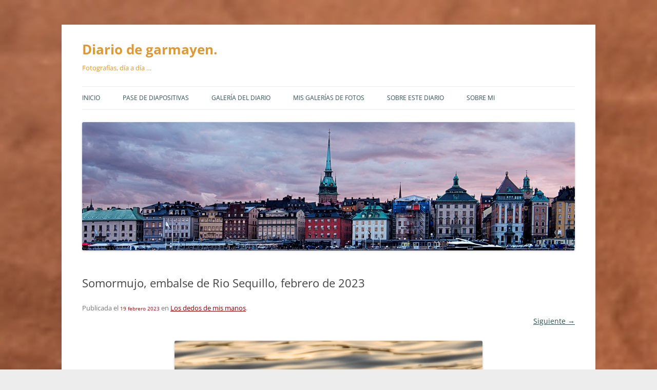

--- FILE ---
content_type: text/css
request_url: https://blog.garcia-navalon.com/wp-content/themes/twentytwelve-child/style.css?ver=20251202
body_size: 552
content:
/*
Theme Name:     Twenty Twelve Child
Theme URI:      https://blog.gracia-navalon.com/
Description:    Variacion de Twenty Twelve por garmayen
Author:         Garmayen 
Author URI:     https://blog.garcia-navalon.com/about/ 
Template:       twentytwelve
Version:        1.0.0

COLORES
#2f4f4f verde azulado
#ff8c00 naranja oscuro
#dd9933 naranja
#31312c negro lima
#8b0000 rojo
#006400 verde
*/
 
@import url("../twentytwelve/style.css");

a {
    color: #2f4f4f;
}

a:focus {
	outline: none;
	color: #2f4f4f;
}
a:hover {
	color: #ff8c00;
}


.site-header h1 a,
.site-header h2 a {
	color: #ff8c00;
	display: inline-block;
	text-decoration: none;
}
.site-header h1 a:hover,
.site-header h2 a:hover {
	color: #2f4f4f; 
}

.widget-area .widget a {
	color: #2f4f4f;
}
.widget-area .widget a:hover {
	color: #ff8c00;
}
.widget-area .widget a:visited {
	color: #31312c;
}


.main-navigation li a {
    color: #2f4f4f;
 }

.comments-link a, .entry-meta a {
    color: #8b0000;
}

.comments-link a:hover, .entry-meta a:hover {
    color: #006400;
}

.widget_recent_entries .post-date, .widget_rss .rss-date {
    color: #8b0000;
 }

.entry-header time {
	color: #8b0000;
	font-size: 80%;
}

